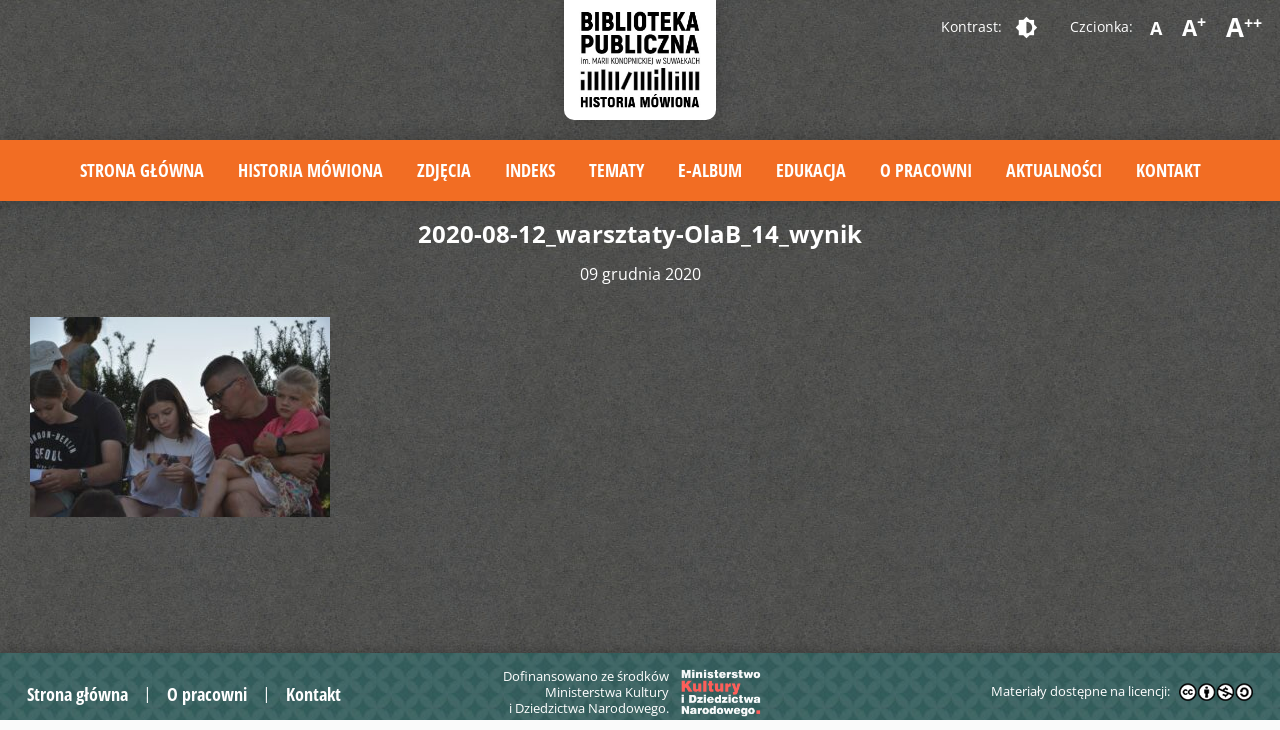

--- FILE ---
content_type: text/html; charset=UTF-8
request_url: https://digi.bpsuwalki.pl/nowy-make-up-marii-konopnickiej/2020-08-12_warsztaty-olab_14_wynik/
body_size: 5756
content:

<html dir="ltr" lang="pl-PL" prefix="og: https://ogp.me/ns#" class=" font_1">
<head>
	<meta charset="UTF-8">
	<meta name="viewport" content="width=device-width, initial-scale=1">
		<link rel="shortcut icon" href="https://digi.bpsuwalki.pl/wp-content/themes/mediateka/img/favicon.png" />
	<title>2020-08-12_warsztaty-OlaB_14_wynik | Biblioteka Publiczna w Suwałkach Historia mówiona</title>
	<style>img:is([sizes="auto" i], [sizes^="auto," i]) { contain-intrinsic-size: 3000px 1500px }</style>
	
		<!-- All in One SEO 4.7.7.1 - aioseo.com -->
	<meta name="robots" content="max-image-preview:large" />
	<meta name="author" content="kulturalny"/>
	<link rel="canonical" href="https://digi.bpsuwalki.pl/nowy-make-up-marii-konopnickiej/2020-08-12_warsztaty-olab_14_wynik/" />
	<meta name="generator" content="All in One SEO (AIOSEO) 4.7.7.1" />
		<meta property="og:locale" content="pl_PL" />
		<meta property="og:site_name" content="Biblioteka Publiczna w Suwałkach Historia mówiona | Cyfrowa wersja materiałów dotyczącychdziedzictwa kulturowego regionu suwalskiego." />
		<meta property="og:type" content="article" />
		<meta property="og:title" content="2020-08-12_warsztaty-OlaB_14_wynik | Biblioteka Publiczna w Suwałkach Historia mówiona" />
		<meta property="og:url" content="https://digi.bpsuwalki.pl/nowy-make-up-marii-konopnickiej/2020-08-12_warsztaty-olab_14_wynik/" />
		<meta property="og:image" content="https://digi.bpsuwalki.pl/wp-content/uploads/2025/11/logo-white-2.jpg" />
		<meta property="og:image:secure_url" content="https://digi.bpsuwalki.pl/wp-content/uploads/2025/11/logo-white-2.jpg" />
		<meta property="og:image:width" content="608" />
		<meta property="og:image:height" content="500" />
		<meta property="article:published_time" content="2020-12-09T08:05:26+00:00" />
		<meta property="article:modified_time" content="2020-12-09T08:05:26+00:00" />
		<meta name="google" content="nositelinkssearchbox" />
		<script type="application/ld+json" class="aioseo-schema">
			{"@context":"https:\/\/schema.org","@graph":[{"@type":"BreadcrumbList","@id":"https:\/\/digi.bpsuwalki.pl\/nowy-make-up-marii-konopnickiej\/2020-08-12_warsztaty-olab_14_wynik\/#breadcrumblist","itemListElement":[{"@type":"ListItem","@id":"https:\/\/digi.bpsuwalki.pl\/#listItem","position":1,"name":"Dom","item":"https:\/\/digi.bpsuwalki.pl\/","nextItem":{"@type":"ListItem","@id":"https:\/\/digi.bpsuwalki.pl\/nowy-make-up-marii-konopnickiej\/2020-08-12_warsztaty-olab_14_wynik\/#listItem","name":"2020-08-12_warsztaty-OlaB_14_wynik"}},{"@type":"ListItem","@id":"https:\/\/digi.bpsuwalki.pl\/nowy-make-up-marii-konopnickiej\/2020-08-12_warsztaty-olab_14_wynik\/#listItem","position":2,"name":"2020-08-12_warsztaty-OlaB_14_wynik","previousItem":{"@type":"ListItem","@id":"https:\/\/digi.bpsuwalki.pl\/#listItem","name":"Dom"}}]},{"@type":"ItemPage","@id":"https:\/\/digi.bpsuwalki.pl\/nowy-make-up-marii-konopnickiej\/2020-08-12_warsztaty-olab_14_wynik\/#itempage","url":"https:\/\/digi.bpsuwalki.pl\/nowy-make-up-marii-konopnickiej\/2020-08-12_warsztaty-olab_14_wynik\/","name":"2020-08-12_warsztaty-OlaB_14_wynik | Biblioteka Publiczna w Suwa\u0142kach Historia m\u00f3wiona","inLanguage":"pl-PL","isPartOf":{"@id":"https:\/\/digi.bpsuwalki.pl\/#website"},"breadcrumb":{"@id":"https:\/\/digi.bpsuwalki.pl\/nowy-make-up-marii-konopnickiej\/2020-08-12_warsztaty-olab_14_wynik\/#breadcrumblist"},"author":{"@id":"https:\/\/digi.bpsuwalki.pl\/author\/kulturalny\/#author"},"creator":{"@id":"https:\/\/digi.bpsuwalki.pl\/author\/kulturalny\/#author"},"datePublished":"2020-12-09T09:05:26+01:00","dateModified":"2020-12-09T09:05:26+01:00"},{"@type":"Organization","@id":"https:\/\/digi.bpsuwalki.pl\/#organization","name":"Pracownia Digitalizacji i Historii M\u00f3wionej \u2013 dzia\u0142 Biblioteki Publicznej im. Marii Konopnickiej w Suwa\u0142kach","description":"Cyfrowa wersja materia\u0142\u00f3w dotycz\u0105cychdziedzictwa kulturowego regionu suwalskiego.","url":"https:\/\/digi.bpsuwalki.pl\/","telephone":"+48875656246"},{"@type":"Person","@id":"https:\/\/digi.bpsuwalki.pl\/author\/kulturalny\/#author","url":"https:\/\/digi.bpsuwalki.pl\/author\/kulturalny\/","name":"kulturalny","image":{"@type":"ImageObject","@id":"https:\/\/digi.bpsuwalki.pl\/nowy-make-up-marii-konopnickiej\/2020-08-12_warsztaty-olab_14_wynik\/#authorImage","url":"https:\/\/secure.gravatar.com\/avatar\/302d5dbff5316af7c467e49a004d2395?s=96&d=mm&r=g","width":96,"height":96,"caption":"kulturalny"}},{"@type":"WebSite","@id":"https:\/\/digi.bpsuwalki.pl\/#website","url":"https:\/\/digi.bpsuwalki.pl\/","name":"Biblioteka Publiczna w Suwa\u0142kach Historia m\u00f3wiona","description":"Cyfrowa wersja materia\u0142\u00f3w dotycz\u0105cychdziedzictwa kulturowego regionu suwalskiego.","inLanguage":"pl-PL","publisher":{"@id":"https:\/\/digi.bpsuwalki.pl\/#organization"}}]}
		</script>
		<!-- All in One SEO -->


<!-- Google Tag Manager for WordPress by gtm4wp.com -->
<script data-cfasync="false" data-pagespeed-no-defer>
	var gtm4wp_datalayer_name = "dataLayer";
	var dataLayer = dataLayer || [];
</script>
<!-- End Google Tag Manager for WordPress by gtm4wp.com --><link rel='dns-prefetch' href='//www.googletagmanager.com' />
<link rel='dns-prefetch' href='//fonts.googleapis.com' />
<link rel="alternate" type="application/rss+xml" title="Biblioteka Publiczna w Suwałkach Historia mówiona &raquo; Kanał z wpisami" href="https://digi.bpsuwalki.pl/feed/" />
<link rel="alternate" type="application/rss+xml" title="Biblioteka Publiczna w Suwałkach Historia mówiona &raquo; Kanał z komentarzami" href="https://digi.bpsuwalki.pl/comments/feed/" />
<link rel="alternate" type="application/rss+xml" title="Biblioteka Publiczna w Suwałkach Historia mówiona &raquo; 2020-08-12_warsztaty-OlaB_14_wynik Kanał z komentarzami" href="https://digi.bpsuwalki.pl/nowy-make-up-marii-konopnickiej/2020-08-12_warsztaty-olab_14_wynik/feed/" />
		<!-- This site uses the Google Analytics by MonsterInsights plugin v9.11.1 - Using Analytics tracking - https://www.monsterinsights.com/ -->
		<!-- Note: MonsterInsights is not currently configured on this site. The site owner needs to authenticate with Google Analytics in the MonsterInsights settings panel. -->
					<!-- No tracking code set -->
				<!-- / Google Analytics by MonsterInsights -->
		<script type="text/javascript">
/* <![CDATA[ */
window._wpemojiSettings = {"baseUrl":"https:\/\/s.w.org\/images\/core\/emoji\/15.0.3\/72x72\/","ext":".png","svgUrl":"https:\/\/s.w.org\/images\/core\/emoji\/15.0.3\/svg\/","svgExt":".svg","source":{"concatemoji":"https:\/\/digi.bpsuwalki.pl\/wp-includes\/js\/wp-emoji-release.min.js?ver=2bf01b15f18a362b985439ed6c0c59ac"}};
/*! This file is auto-generated */
!function(i,n){var o,s,e;function c(e){try{var t={supportTests:e,timestamp:(new Date).valueOf()};sessionStorage.setItem(o,JSON.stringify(t))}catch(e){}}function p(e,t,n){e.clearRect(0,0,e.canvas.width,e.canvas.height),e.fillText(t,0,0);var t=new Uint32Array(e.getImageData(0,0,e.canvas.width,e.canvas.height).data),r=(e.clearRect(0,0,e.canvas.width,e.canvas.height),e.fillText(n,0,0),new Uint32Array(e.getImageData(0,0,e.canvas.width,e.canvas.height).data));return t.every(function(e,t){return e===r[t]})}function u(e,t,n){switch(t){case"flag":return n(e,"\ud83c\udff3\ufe0f\u200d\u26a7\ufe0f","\ud83c\udff3\ufe0f\u200b\u26a7\ufe0f")?!1:!n(e,"\ud83c\uddfa\ud83c\uddf3","\ud83c\uddfa\u200b\ud83c\uddf3")&&!n(e,"\ud83c\udff4\udb40\udc67\udb40\udc62\udb40\udc65\udb40\udc6e\udb40\udc67\udb40\udc7f","\ud83c\udff4\u200b\udb40\udc67\u200b\udb40\udc62\u200b\udb40\udc65\u200b\udb40\udc6e\u200b\udb40\udc67\u200b\udb40\udc7f");case"emoji":return!n(e,"\ud83d\udc26\u200d\u2b1b","\ud83d\udc26\u200b\u2b1b")}return!1}function f(e,t,n){var r="undefined"!=typeof WorkerGlobalScope&&self instanceof WorkerGlobalScope?new OffscreenCanvas(300,150):i.createElement("canvas"),a=r.getContext("2d",{willReadFrequently:!0}),o=(a.textBaseline="top",a.font="600 32px Arial",{});return e.forEach(function(e){o[e]=t(a,e,n)}),o}function t(e){var t=i.createElement("script");t.src=e,t.defer=!0,i.head.appendChild(t)}"undefined"!=typeof Promise&&(o="wpEmojiSettingsSupports",s=["flag","emoji"],n.supports={everything:!0,everythingExceptFlag:!0},e=new Promise(function(e){i.addEventListener("DOMContentLoaded",e,{once:!0})}),new Promise(function(t){var n=function(){try{var e=JSON.parse(sessionStorage.getItem(o));if("object"==typeof e&&"number"==typeof e.timestamp&&(new Date).valueOf()<e.timestamp+604800&&"object"==typeof e.supportTests)return e.supportTests}catch(e){}return null}();if(!n){if("undefined"!=typeof Worker&&"undefined"!=typeof OffscreenCanvas&&"undefined"!=typeof URL&&URL.createObjectURL&&"undefined"!=typeof Blob)try{var e="postMessage("+f.toString()+"("+[JSON.stringify(s),u.toString(),p.toString()].join(",")+"));",r=new Blob([e],{type:"text/javascript"}),a=new Worker(URL.createObjectURL(r),{name:"wpTestEmojiSupports"});return void(a.onmessage=function(e){c(n=e.data),a.terminate(),t(n)})}catch(e){}c(n=f(s,u,p))}t(n)}).then(function(e){for(var t in e)n.supports[t]=e[t],n.supports.everything=n.supports.everything&&n.supports[t],"flag"!==t&&(n.supports.everythingExceptFlag=n.supports.everythingExceptFlag&&n.supports[t]);n.supports.everythingExceptFlag=n.supports.everythingExceptFlag&&!n.supports.flag,n.DOMReady=!1,n.readyCallback=function(){n.DOMReady=!0}}).then(function(){return e}).then(function(){var e;n.supports.everything||(n.readyCallback(),(e=n.source||{}).concatemoji?t(e.concatemoji):e.wpemoji&&e.twemoji&&(t(e.twemoji),t(e.wpemoji)))}))}((window,document),window._wpemojiSettings);
/* ]]> */
</script>
<style id='wp-emoji-styles-inline-css' type='text/css'>

	img.wp-smiley, img.emoji {
		display: inline !important;
		border: none !important;
		box-shadow: none !important;
		height: 1em !important;
		width: 1em !important;
		margin: 0 0.07em !important;
		vertical-align: -0.1em !important;
		background: none !important;
		padding: 0 !important;
	}
</style>
<link rel='stylesheet' id='google-material-icons-css' href='https://fonts.googleapis.com/icon?family=Material+Icons&#038;ver=0.97.7' type='text/css' media='all' />
<link rel='stylesheet' id='materialize-css' href='https://digi.bpsuwalki.pl/wp-content/themes/mediateka/libs/materialize/css/materialize.min.css?ver=0.97.7' type='text/css' media='all' />
<link rel='stylesheet' id='font-awesome-css' href='https://digi.bpsuwalki.pl/wp-content/themes/mediateka/libs/font-awesome/css/all.min.css?ver=5.12.0' type='text/css' media='all' />
<link rel='stylesheet' id='tooltipster-css' href='https://digi.bpsuwalki.pl/wp-content/themes/mediateka/libs/tooltipster/css/tooltipster.bundle.min.css?ver=0.97.7' type='text/css' media='all' />
<link rel='stylesheet' id='tooltipster-theme-css' href='https://digi.bpsuwalki.pl/wp-content/themes/mediateka/libs/tooltipster/css/plugins/tooltipster/sideTip/themes/tooltipster-sideTip-shadow.min.css?ver=2bf01b15f18a362b985439ed6c0c59ac' type='text/css' media='all' />
<link rel='stylesheet' id='animate-css' href='https://digi.bpsuwalki.pl/wp-content/themes/mediateka/css/animate.css?ver=3.5.1' type='text/css' media='all' />
<link rel='stylesheet' id='baguetteBox-css' href='https://digi.bpsuwalki.pl/wp-content/themes/mediateka/libs/baguetteBox/baguetteBox.min.css?ver=2bf01b15f18a362b985439ed6c0c59ac' type='text/css' media='all' />
<link rel='stylesheet' id='jscrollpane-css' href='https://digi.bpsuwalki.pl/wp-content/themes/mediateka/libs/jscrollpane/jquery.jscrollpane.css?ver=2bf01b15f18a362b985439ed6c0c59ac' type='text/css' media='all' />
<link rel='stylesheet' id='videojs-css' href='https://digi.bpsuwalki.pl/wp-content/themes/mediateka/libs/video-js/video-js.css?ver=2bf01b15f18a362b985439ed6c0c59ac' type='text/css' media='all' />
<link rel='stylesheet' id='stylesheet-css' href='https://digi.bpsuwalki.pl/wp-content/themes/mediateka/style.css?ver=1.1' type='text/css' media='all' />
<link rel='stylesheet' id='editor-css' href='https://digi.bpsuwalki.pl/wp-content/themes/mediateka/css/editor-style.css?ver=2bf01b15f18a362b985439ed6c0c59ac' type='text/css' media='all' />
<!--[if lt IE 9]>
<script type="text/javascript" src="https://digi.bpsuwalki.pl/wp-content/themes/mediateka/js/html5.js?ver=3.7.3" id="ideaweb-html5-js"></script>
<![endif]-->
<script type="text/javascript" src="https://digi.bpsuwalki.pl/wp-includes/js/jquery/jquery.min.js?ver=3.7.1" id="jquery-core-js"></script>
<script type="text/javascript" src="https://digi.bpsuwalki.pl/wp-includes/js/jquery/jquery-migrate.min.js?ver=3.4.1" id="jquery-migrate-js"></script>

<!-- Google tag (gtag.js) snippet added by Site Kit -->

<!-- Google Analytics snippet added by Site Kit -->
<script type="text/javascript" src="https://www.googletagmanager.com/gtag/js?id=G-36BB930V9V" id="google_gtagjs-js" async></script>
<script type="text/javascript" id="google_gtagjs-js-after">
/* <![CDATA[ */
window.dataLayer = window.dataLayer || [];function gtag(){dataLayer.push(arguments);}
gtag("set","linker",{"domains":["digi.bpsuwalki.pl"]});
gtag("js", new Date());
gtag("set", "developer_id.dZTNiMT", true);
gtag("config", "G-36BB930V9V");
/* ]]> */
</script>

<!-- End Google tag (gtag.js) snippet added by Site Kit -->
<link rel="https://api.w.org/" href="https://digi.bpsuwalki.pl/wp-json/" /><link rel="alternate" title="JSON" type="application/json" href="https://digi.bpsuwalki.pl/wp-json/wp/v2/media/585" /><link rel="alternate" title="oEmbed (JSON)" type="application/json+oembed" href="https://digi.bpsuwalki.pl/wp-json/oembed/1.0/embed?url=https%3A%2F%2Fdigi.bpsuwalki.pl%2Fnowy-make-up-marii-konopnickiej%2F2020-08-12_warsztaty-olab_14_wynik%2F" />
<link rel="alternate" title="oEmbed (XML)" type="text/xml+oembed" href="https://digi.bpsuwalki.pl/wp-json/oembed/1.0/embed?url=https%3A%2F%2Fdigi.bpsuwalki.pl%2Fnowy-make-up-marii-konopnickiej%2F2020-08-12_warsztaty-olab_14_wynik%2F&#038;format=xml" />
<meta name="generator" content="Site Kit by Google 1.144.0" />
<!-- Google Tag Manager for WordPress by gtm4wp.com -->
<!-- GTM Container placement set to automatic -->
<script data-cfasync="false" data-pagespeed-no-defer type="text/javascript">
	var dataLayer_content = {"pagePostType":"attachment","pagePostType2":"single-attachment","pagePostAuthor":"kulturalny"};
	dataLayer.push( dataLayer_content );
</script>
<script data-cfasync="false">
(function(w,d,s,l,i){w[l]=w[l]||[];w[l].push({'gtm.start':
new Date().getTime(),event:'gtm.js'});var f=d.getElementsByTagName(s)[0],
j=d.createElement(s),dl=l!='dataLayer'?'&l='+l:'';j.async=true;j.src=
'//www.googletagmanager.com/gtm.js?id='+i+dl;f.parentNode.insertBefore(j,f);
})(window,document,'script','dataLayer','GTM-TSTDN9S');
</script>
<!-- End Google Tag Manager for WordPress by gtm4wp.com --><style type="text/css">.recentcomments a{display:inline !important;padding:0 !important;margin:0 !important;}</style></head>


<body data-rsssl=1 class="attachment attachment-template-default single single-attachment postid-585 attachmentid-585 attachment-jpeg">
	<div class="wrapper" id="wrapper">
		
		

<script>
	lang = 'pl';
</script>

<header>
    <div class="row">
        <div class="top">
            <div class="logo">
                <a href="https://digi.bpsuwalki.pl/" title="Biblioteka Publiczna w Suwałkach Historia mówiona">
                    <img src="https://digi.bpsuwalki.pl/wp-content/themes/mediateka/img/logo.png" alt="Biblioteka Publiczna w Suwałkach Historia mówiona" />
                </a>
            </div>
            <div class="accessibility">
                <div class="contrast">
                                        <span>Kontrast:</span><a class="btn-flat" href="?access_contrast=1"><i class="material-icons">brightness_6</i></a>
                </div>
                <div class="font">
                    <span>Czcionka:</span>
                    <a class="btn-flat" href="?access_font=1">A</a>
                    <a class="btn-flat" href="?access_font=2">A<sup>+</sup></a>
                    <a class="btn-flat" href="?access_font=3">A<sup>++</sup></a>
                </div>
            </div>
        </div>
    </div>
    <div class="main">
        <div class="row">
            <div class="main-menu">
                <ul id="menu-menu-glowne" class="menu"><li id="menu-item-115" class="menu-item menu-item-type-post_type menu-item-object-page menu-item-home menu-item-115"><a href="https://digi.bpsuwalki.pl/">Strona główna</a></li>
<li id="menu-item-222" class="menu-item menu-item-type-post_type menu-item-object-page menu-item-222"><a href="https://digi.bpsuwalki.pl/historia-mowiona/">Historia mówiona</a></li>
<li id="menu-item-216" class="menu-item menu-item-type-custom menu-item-object-custom menu-item-216"><a href="https://digi.bpsuwalki.pl/resources/default/?parent=2">Zdjęcia</a></li>
<li id="menu-item-219" class="menu-item menu-item-type-post_type menu-item-object-page menu-item-219"><a href="https://digi.bpsuwalki.pl/indeks/">Indeks</a></li>
<li id="menu-item-465" class="menu-item menu-item-type-post_type menu-item-object-page menu-item-465"><a href="https://digi.bpsuwalki.pl/tematy/">Tematy</a></li>
<li id="menu-item-1513" class="menu-item menu-item-type-post_type menu-item-object-page menu-item-1513"><a href="https://digi.bpsuwalki.pl/ealbum/">E-album</a></li>
<li id="menu-item-264" class="menu-item menu-item-type-post_type menu-item-object-page menu-item-264"><a href="https://digi.bpsuwalki.pl/edukacja/">Edukacja</a></li>
<li id="menu-item-201" class="menu-item menu-item-type-post_type menu-item-object-page menu-item-201"><a href="https://digi.bpsuwalki.pl/o-projekcie/">O pracowni</a></li>
<li id="menu-item-256" class="menu-item menu-item-type-post_type menu-item-object-page current_page_parent menu-item-256"><a href="https://digi.bpsuwalki.pl/aktualnosci/">Aktualności</a></li>
<li id="menu-item-113" class="menu-item menu-item-type-post_type menu-item-object-page menu-item-113"><a href="https://digi.bpsuwalki.pl/contact/">Kontakt</a></li>
</ul>            </div> 
        </div>
    </div>
</header>		

<div class="screen">
    <div class="row page news">
                <div class="main nopadding">
        			
                                    
                            <div class="single-post post-585 attachment type-attachment status-inherit hentry">
                                <h1 class="post-title">2020-08-12_warsztaty-OlaB_14_wynik</h1>
                                <div class="post-date">09 grudnia 2020</div>
                                                                <div class="post-content">
                                    <p class="attachment"><a href='https://digi.bpsuwalki.pl/wp-content/uploads/2020/12/2020-08-12_warsztaty-OlaB_14_wynik.jpg'><img decoding="async" width="300" height="200" src="https://digi.bpsuwalki.pl/wp-content/uploads/2020/12/2020-08-12_warsztaty-OlaB_14_wynik-300x200.jpg" class="attachment-medium size-medium" alt="" srcset="https://digi.bpsuwalki.pl/wp-content/uploads/2020/12/2020-08-12_warsztaty-OlaB_14_wynik-300x200.jpg 300w, https://digi.bpsuwalki.pl/wp-content/uploads/2020/12/2020-08-12_warsztaty-OlaB_14_wynik-1024x683.jpg 1024w, https://digi.bpsuwalki.pl/wp-content/uploads/2020/12/2020-08-12_warsztaty-OlaB_14_wynik-768x512.jpg 768w, https://digi.bpsuwalki.pl/wp-content/uploads/2020/12/2020-08-12_warsztaty-OlaB_14_wynik.jpg 1535w" sizes="(max-width: 300px) 100vw, 300px" /></a></p>
                                </div>
                                <div class="post-social">
                                                                    </div>
                                <div class="post-links">
                                                                    </div>
                            </div>
            
                            			
                                                    
                <div class="pagination">
                                </div>

                    </div>
    </div>
</div>


		
<div class="footer-fix"></div> 
<footer>
    <div class="row">
        <div class="col l4 m12 s12 menu">
            <ul id="menu-menu-stopka" class="menu"><li id="menu-item-118" class="menu-item menu-item-type-post_type menu-item-object-page menu-item-home menu-item-118"><a href="https://digi.bpsuwalki.pl/">Strona główna</a></li>
<li id="menu-item-207" class="menu-item menu-item-type-post_type menu-item-object-page menu-item-207"><a href="https://digi.bpsuwalki.pl/o-projekcie/">O pracowni</a></li>
<li id="menu-item-116" class="menu-item menu-item-type-post_type menu-item-object-page menu-item-116"><a href="https://digi.bpsuwalki.pl/contact/">Kontakt</a></li>
</ul>        </div>
        <div class="col l4 m12 s12 eu">
            <div class="txt">Dofinansowano ze środków<br>Ministerstwa Kultury<br>i Dziedzictwa Narodowego.</div>
            <div class="img">
                <img src="https://digi.bpsuwalki.pl/wp-content/themes/mediateka/img/mkidn.png">
            </div>
        </div>
        <div class="col l4 m12 s12 license">
            <span>Materiały dostępne na licencji:</span>
            <a href="https://creativecommons.org/licenses/by-nc-sa/3.0/pl/" target="_blank" title="Otwarcie w nowym oknie">
                <img src="https://digi.bpsuwalki.pl/wp-content/themes/mediateka/img/cc_license.png" alt="Licencja Creative Commons - CC-BY-SA">
            </a>
        </div>
    </div>
</footer>



	</div>

	<script type="text/javascript" src="https://digi.bpsuwalki.pl/wp-content/themes/mediateka/js/menu-functions.js?ver=1" id="wp-menu-functions-js"></script>
<script type="text/javascript" src="https://digi.bpsuwalki.pl/wp-content/themes/mediateka/libs/materialize/js/materialize.min.js?ver=1.0" id="materialize-js"></script>
<script type="text/javascript" src="https://digi.bpsuwalki.pl/wp-content/themes/mediateka/libs/tooltipster/js/tooltipster.bundle.min.js?ver=1.0" id="tooltipster-js"></script>
<script type="text/javascript" src="https://digi.bpsuwalki.pl/wp-content/themes/mediateka/libs/baguetteBox/baguetteBox.min.js?ver=1.7.0" id="baguetteBox-js"></script>
<script type="text/javascript" src="https://digi.bpsuwalki.pl/wp-content/themes/mediateka/js/timer.js?ver=1.0" id="mediateka-timer-js"></script>
<script type="text/javascript" src="https://digi.bpsuwalki.pl/wp-content/themes/mediateka/js/games.js?ver=1.0" id="mediateka-games-js"></script>
<script type="text/javascript" src="https://digi.bpsuwalki.pl/wp-content/themes/mediateka/js/ajax.js?ver=20151204" id="mediateka-ajax-js"></script>
<script type="text/javascript" src="https://digi.bpsuwalki.pl/wp-content/themes/mediateka/libs/jscrollpane/jquery.jscrollpane.min.js?ver=1.0" id="mediateka-jscrollpane-js"></script>
<script type="text/javascript" src="https://digi.bpsuwalki.pl/wp-content/themes/mediateka/libs/video-js/video.js?ver=1.0" id="mediateka-videojs-js"></script>
<script type="text/javascript" src="https://digi.bpsuwalki.pl/wp-content/themes/mediateka/js/wcag_video.js?ver=1.01" id="mediateka-wcagvideo-js"></script>
<script type="text/javascript" src="https://digi.bpsuwalki.pl/wp-content/themes/mediateka/js/scripts.js?ver=20151205" id="mediateka-script-js"></script>
</body>
</html>


--- FILE ---
content_type: application/javascript
request_url: https://digi.bpsuwalki.pl/wp-content/themes/mediateka/js/timer.js?ver=1.0
body_size: 903
content:
(function($){
    $.extend({
        jTimer : {                
            formatTimer : function(a) {
                if (a < 10) {
                    a = '0' + a;
                }                              
                return a;
            },    
            startTimer : function(dir) {
                var a;
                $.jTimer.dir = dir;
                $.jTimer.d1 = new Date();
                switch($.jTimer.state) {  
                    case 'pause' :
                        $.jTimer.t1 = $.jTimer.d1.getTime() - $.jTimer.td;                            
                    break;
                    default :
                        $.jTimer.t1 = $.jTimer.d1.getTime();
                        if ($.jTimer.dir === 'cd') {
                            $.jTimer.t1 += parseInt($('#cd_seconds').val())*1000;
                        }
                    break;  
                }                                   
                $.jTimer.state = 'alive';   
                $.jTimer.loopTimer();
            },
            pauseTimer : function() {
                $.jTimer.dp = new Date();
                $.jTimer.tp = $.jTimer.dp.getTime();
                $.jTimer.td = $.jTimer.tp - $.jTimer.t1;
                $.jTimer.state = 'pause';
            },
            stopTimer : function() {                 
                $.jTimer.state = 'stop';
            },
            resetTimer : function() {
                $('#' + $.jTimer.dir + '_ms,#' + $.jTimer.dir + '_s,#' + $.jTimer.dir + '_m,#' + $.jTimer.dir + '_h').html('00');                                  
                $.jTimer.state = 'reset';  
            },
            endTimer : function(callback) {
                $.jTimer.state = 'end';
                if(typeof callback === 'function'){
                    callback();
                }    
            },    
            loopTimer : function() {
                var td;
                var d2,t2;
                var ms = 0;
                var s  = 0;
                var m  = 0;
                var h  = 0;

                if ($.jTimer.state === 'alive') {
                    d2 = new Date();
                    t2 = d2.getTime();   
                    if ($.jTimer.dir === 'sw') {
                        td = t2 - $.jTimer.t1;
                    } else {
                        td = $.jTimer.t1 - t2;
                        if (td <= 0) {
                            $.jTimer.endTimer(function(){
                                $.jTimer.resetTimer();
                                $('#' + $.jTimer.dir + '_status').html('Ended & Reset');
                            });
                        }    
                    }    

                    ms = td%1000;
                    if (ms < 1) {
                        ms = 0;
                    } else {    
                        s = (td-ms)/1000;
                        if (s < 1) {
                            s = 0;
                        } else {
                            var m = (s-(s%60))/60;
                            if (m < 1) {
                                m = 0;
                            } else {
                                var h = (m-(m%60))/60;
                                if (h < 1) {
                                    h = 0;
                                }                             
                            }    
                        }
                    }
                    ms = Math.round(ms/100);
                    s  = s-(m*60);
                    m  = m-(h*60);                                

                    $('#' + $.jTimer.dir + '_ms').html($.jTimer.formatTimer(ms));
                    $('#' + $.jTimer.dir + '_s').html($.jTimer.formatTimer(s));
                    $('#' + $.jTimer.dir + '_m').html($.jTimer.formatTimer(m));
                    $('#' + $.jTimer.dir + '_h').html($.jTimer.formatTimer(h));

                    $.jTimer.t = setTimeout($.jTimer.loopTimer,1);
                } else {
                    clearTimeout($.jTimer.t);
                    return true;
                }  
            } 
        }    
    });
    /*
    $('#sw_start').on('click', function() {
        $.jTimer.startTimer('sw');
    });    
    $('#cd_start').on('click', function() {
        $.jTimer.startTimer('cd');
    });           
    $('#sw_stop,#cd_stop').on('click', function() {
        $.jTimer.stopTimer();
    });
    $('#sw_reset,#cd_reset').on('click', function() {
        $.jTimer.resetTimer();
    });  
    $('#sw_pause,#cd_pause').on('click', function() {
        $.jTimer.pauseTimer();
    });             
    */
})(jQuery);
  



--- FILE ---
content_type: application/javascript
request_url: https://digi.bpsuwalki.pl/wp-content/themes/mediateka/js/wcag_video.js?ver=1.01
body_size: 3210
content:
jQuery(document).ready(function($){ 
    if(!lang)lang = 'pl';
    
    var video_buttons = [];
    var video_counter = 1;
    
    $('video').each(function(){
        var width = $(this).width();
        var height = $(this).height();
        $(this).replaceWith($('<div class="video_container"><video width="'+width+'" height="'+height+'" controls>'+$(this).html()+'</video></div>'));
    });
    
    $('video').each(function(){

        $(this).attr('id','video_'+video_counter).addClass('video-js').addClass('vjs-default-skin').attr('preload','auto').attr('data-setup','{}');

        var sp = $(this).find('source').attr('src').split('/');
        file = sp.pop().split('.');
        title = file[0];
        type = file[1];
        u = sp.join('/')+'/';

        var vp = videojs('video_'+video_counter);
        vp.language(lang);
        var video_id = vp.id();
        
        $('.vjs-captions-button').hide();
        $('.vjs-subtitles-button').hide();

        var kinds = [['trans','captions','Trans'],/*['audio','captions','Audio'],*/['subs','subtitles','Polski']];
        var tracks = [];
        
        var nr = 0;
        for(x=0; x<kinds.length; x++)
        {
            var t = $(this);
            
            /*
            //$.ajax({url:u+title+'.'+kinds[x][0]+'.'+lang+'.vtt', type:'HEAD', async: false,
            $.ajax({url:vtt.subtitles, type:'HEAD', async: false, crossDomain: true,
                success: function(data){
                    tracks[kinds[x][0]] = ++nr;
                    //t.append('<track id="track'+x+'" kind="'+kinds[x][1]+'" src="'+u+title+'.'+kinds[x][0]+'.'+lang+'.vtt" srclang="'+lang+'" label="'+kinds[x][2]+'" data-type="'+kinds[x][0]+'"></track>');
                    t.append('<track id="track'+x+'" kind="'+kinds[x][1]+'" src="'+vtt.subtitles+'" srclang="'+lang+'" label="'+kinds[x][2]+'" data-type="'+kinds[x][0]+'"></track>');
                }
            });     
            */
           
            if(vtt.subtitles){
                tracks[kinds[x][0]] = ++nr;
                t.append('<track id="track'+x+'" kind="'+kinds[x][1]+'" src="'+vtt.subtitles+'" srclang="'+lang+'" label="'+kinds[x][2]+'" data-type="'+kinds[x][0]+'"></track>');
            }
        }

        audio = [false, vp.src(), null, 'off', 'ended'];
        /*
        $.ajax({url:u+title+'.audio.'+lang+'.mp3', type:'HEAD', async: false, crossDomain: true,
            success: function(data){
                audio[0] = true;
                audio[2] = u+title+'.audio.'+lang+'.mp3';
            }
        });
        */
       
        //video_buttons = $TXT['video_buttons'] = '[0"Play",1"Pause",2"Stop",3"Rewind 10%",4"Forward 10%",5"Repeat",6"No repeat",7"Volume up",8"Volume down",9"Mute",10"Unmute",11"Subtitles",12"Off Subtitles",13"Transcription",14"Off Transcription",15"Audiodescription",16"Off Audiodescription"]';
        //video_buttons = ["Play","Pause","Stop","Rewind 10%","Forward 10%","Repeat","No repeat","Volume up","Volume down","Mute","Unmute","Subtitles","Off Subtitles","Transcription","Off Transcription","Audiodescription","Off Audiodescription", "Play with audio"];
        
        video_buttons = [
            '<i class="material-icons">play_arrow</i>', //"Play",
            '<i class="material-icons">pause</i>', //"Pause",
            '<i class="material-icons">stop</i>', //"Stop",
            '<i class="material-icons">fast_rewind</i>', //"Rewind 10%",
            '<i class="material-icons">fast_forward</i>', //"Forward 10%",
            '<i class="material-icons">repeat</i>', //"Repeat",
            '<i class="material-icons">repeat</i>', //"No repeat",
            '<i class="material-icons">volume_up</i>', //"Volume up",
            '<i class="material-icons">volume_down</i>', //"Volume down",
            '<i class="material-icons">volume_off</i>', //"Mute",
            '<i class="material-icons">volume_off</i>', //"Unmute",
            '<i class="material-icons">closed_caption</i>', //"Subtitles",
            '<i class="material-icons">closed_caption</i>', //"Off Subtitles",
            '<i class="material-icons">queue_music</i>', //"Transcription",
            '<i class="material-icons">queue_music</i>', //"Off Transcription",
            "Audiodescription",
            "Off Audiodescription", 
            '<i class="material-icons">hearing</i><i class="material-icons">play_arrow</i>', //"Play with audio"
        ];

        video_buttons = {
            "pl":[
                "Odtwórz",
                "Pauza",
                "Stop",
                "Do tyłu 10%",
                "Do przodu 10%",
                "Powtarzaj",
                "Nie powtarzaj",
                "Głośniej",
                "Ciszej",
                "Wycisz",
                "Włącz głos",
                "Napisy",
                "Wyłącz napisy",
                "Transkrypcja",
                "Wyłącz transkrypcję",
                "Audiodeskrypcja",
                "Wyłącz audiodeskrypcję",
                "Odtwórz z audiodeskrypcją"
            ],
            "en":[
                "Play",
                "Pause",
                "Stop",
                "Rewind 10%",
                "Forward 10%",
                "Repeat",
                "No repeat",
                "Volume up",
                "Volume down",
                "Mute",
                "Unmute",
                "Subtitles",
                "Off Subtitles",
                "Transcription",
                "Off Transcription",
                "Audiodescription",
                "Off Audiodescription", 
                "Play with Audiodescription"
            ]
        };

        video_buttons = video_buttons[lang];

        var buttons = 
            '<div class="transcript" data-video="'+video_id+'"><ul></ul></div>'+
            '<div class="wcag_video_btns" data-video="'+video_id+'">';
                buttons += '<button class="play" tabindex="1">'+video_buttons[0]+'</button>'+
                '<button class="back" tabindex="1">'+video_buttons[3]+'</button>'+
                '<button class="forward" tabindex="1">'+video_buttons[4]+'</button>'+
                '<button class="stop" tabindex="1">'+video_buttons[2]+'</button>'+
                '<button class="loop" tabindex="1">'+video_buttons[5]+'</button>'+
                '<button class="volup" tabindex="1">'+video_buttons[7]+'</button>'+
                '<button class="voldown" tabindex="1">'+video_buttons[8]+'</button>'+
                '<button class="mute" tabindex="1">'+video_buttons[9]+'</button>'+
                '<br />';
                if(audio[0])buttons += '<button class="play-audio" tabindex="1">'+video_buttons[17]+'</button>';
                if(tracks['subs'])buttons += '<button class="subs" tabindex="1">'+video_buttons[11]+'</button>';
                if(tracks['trans'])buttons += '<button class="trans" tabindex="1">'+video_buttons[13]+'</button>';
                //if(tracks['audio'])buttons += '<button class="audio" tabindex="1">'+video_buttons[15]+'</button>';
            buttons += '</div>';    

        $(this).parent().parent().append(buttons);

        var btns = $('.wcag_video_btns[data-video="'+video_id+'"]');
        
        btns.find('.play').on('click', function(){ 
            if(!audio[0] || audio[3] == 'off'){
                if($(this).hasClass('active')){ 
                    $(this).removeClass('active').html(video_buttons[0]); vp.pause(); 
                }else{ 
                    $(this).addClass('active').html(video_buttons[1]); vp.play(); 
                } 
            }else{
                $('.wcag_video_btns[data-video="'+vp.id()+'"]').find('.play-audio').removeClass('active').html(video_buttons[17]);
                audio[3] = 'off';
                audio[4] = 'ended';
                vp.src({type: 'video/mp4', src:audio[1]});
                vp.load();
                vp.play();
                if(btns.find('.subs').hasClass('active'))vp.textTracks()[tracks['subs']-1].mode = 'showing';
                if(btns.find('.trans').hasClass('active'))vp.textTracks()[tracks['trans']-1].mode = 'hidden';
            }
        });

        btns.find('.play-audio').on('click', function(){ 
            if(btns.find('.trans').parent().parent().find('.transcript ul').is(':empty'))getTranscript(btns.find('.trans').parent().attr('data-video')); 
            var th = $(this);
            $('.wcag_video_btns[data-video="'+vp.id()+'"]').find('.play').removeClass('active').html(video_buttons[0]);
            if(!audio[0]){
                vp.textTracks()[tracks['subs']-1].mode = 'hidden';
                vp.textTracks()[tracks['trans']-1].mode = 'disabled';
                vp.src({type: 'audio/mp3', src:audio[2]});
                audio[3] = 'on';
                audio[4] = 'play';
                th.addClass('active').html(video_buttons[1]);
                vp.play();
                vp.on('ended', function(e){
                    if(!e){e = window.event;}
                    vp.src({type: 'video/mp4', src:audio[1]});
                    vp.load();
                    vp.play();
                    audio[4] = 'ended';
                    if(btns.find('.subs').hasClass('active'))vp.textTracks()[tracks['subs']-1].mode = 'showing';
                    if(btns.find('.trans').hasClass('active'))vp.textTracks()[tracks['trans']-1].mode = 'hidden';
                });
            }else{
                if(th.hasClass('active')){ 
                    th.removeClass('active').html(video_buttons[17]); vp.pause(); 
                }else{ 
                    if(audio[3] == 'on'){
                        th.addClass('active').html(video_buttons[1]); vp.play();
                    }else{
                        vp.textTracks()[tracks['subs']-1].mode = 'hidden';
                        vp.textTracks()[tracks['trans']-1].mode = 'disabled';
                        vp.src({type: 'audio/mp3', src:audio[2]});
                        vp.on('ended', function(e){
                            if(!e){e = window.event;}
                            vp.src({type: 'video/mp4', src:audio[1]});
                            vp.load();
                            vp.play();
                            audio[4] = 'ended';
                            if(btns.find('.subs').hasClass('active'))vp.textTracks()[tracks['subs']-1].mode = 'showing';
                            if(btns.find('.trans').hasClass('active'))vp.textTracks()[tracks['trans']-1].mode = 'hidden';
                        });
                        th.addClass('active').html(video_buttons[1]);
                        audio[3] = 'on';
                        audio[4] = 'play';
                        vp.play();
                    }
                }
            }
        });

        btns.find('.back').on('click', function(){ vp.currentTime(vp.currentTime()-(vp.duration()/10)); });
        btns.find('.forward').on('click', function(){ vp.currentTime(vp.currentTime()+(vp.duration()/10)); });
        
        btns.find('.stop').on('click', function(){ 
            $('.wcag_video_btns[data-video="'+vp.id()+'"]').find('.play').removeClass('active').html(video_buttons[0]); vp.load(); 
            $('.wcag_video_btns[data-video="'+vp.id()+'"]').find('.play-audio').removeClass('active').html(video_buttons[17]);
            vp.src({type: 'video/mp4', src:audio[1]});
            audio[3] = 'off';
        });
        
        btns.find('.loop').on('click', function(){ if($(this).hasClass('active')){ $(this).removeClass('active').html(video_buttons[5]); vp.loop(false); }else{ $(this).addClass('active').html(video_buttons[6]); vp.loop(true); } });
        btns.find('.volup').on('click', function(){ vp.volume(vp.volume()+0.1); });
        btns.find('.voldown').on('click', function(){ vp.volume(vp.volume()-0.1); });            
        btns.find('.mute').on('click', function(){ if($(this).hasClass('active')){ $(this).removeClass('active').html(video_buttons[9]); vp.muted(false); }else{ $(this).addClass('active').html(video_buttons[10]); vp.muted(true); } });
        btns.find('.subs').on('click', function(){ 
            if($(this).hasClass('active')){ 
                $(this).removeClass('active').html(video_buttons[11]); 
                vp.textTracks()[tracks['subs']-1].mode = 'hidden'; 
            }else{ 
                $(this).addClass('active').html(video_buttons[12]); 
                if(audio[4] == 'ended')vp.textTracks()[tracks['subs']-1].mode = 'showing'; 
            } 
        });
        btns.find('.trans').on('click', function(){ 
            if($(this).hasClass('active')){ 
                $(this).removeClass('active').html(video_buttons[13]); 
                $(this).parent().parent().find('.transcript').hide(); 
                vp.textTracks()[tracks['trans']-1].mode = 'disabled'; 
            }else{ 
                if($(this).parent().parent().find('.transcript ul').is(':empty'))
                    getTranscript($(this).parent().attr('data-video')); 
                $(this).addClass('active').html(video_buttons[14]); 
                $(this).parent().parent().find('.transcript').show().css('display','inline-block'); 
                if(audio[4] == 'ended')vp.textTracks()[tracks['trans']-1].mode = 'hidden'; 
            } 
        });
        //btns.find('.audio').on('click', function(){ if($(this).hasClass('active')){ $(this).removeClass('active').html(video_buttons[15]); vp.textTracks()[tracks['audio']-1].mode = 'disabled'; }else{ $(this).addClass('active').html(video_buttons[16]); vp.textTracks()[tracks['audio']-1].mode = 'hidden'; } });

        vp.on('play', function(){ 
            if(audio[3] == 'off')
            $('.wcag_video_btns[data-video="'+vp.id()+'"]').find('.play').addClass('active').html(video_buttons[1]); 
        });
        vp.on('pause', function(){ $('.wcag_video_btns[data-video="'+vp.id()+'"]').find('.play').removeClass('active').html(video_buttons[0]); });
        vp.on('volumechange', function(v){ if(v.target.muted){ $('.wcag_video_btns[data-video="'+vp.id()+'"]').find('.mute').addClass('active').html(video_buttons[10]); }else{ $('.wcag_video_btns[data-video="'+vp.id()+'"]').find('.mute').removeClass('active').html(video_buttons[9]); } });
        

        function getTranscript(v)
        {
            var cues = vp.textTracks()[tracks['trans']-1].cues;
            for(i=0; i<cues.length; i++)
            {
                seconds = cues[i].startTime.toString().replace('.','m');
                $('.transcript[data-video="'+v+'"] ul').append('<li data-time="s'+seconds+'">'+cues[i].text+'</li>');
            }
            var pane = $('.transcript[data-video="'+v+'"]');
            pane.jScrollPane({autoReinitialise:true, animateScroll: true});
            var api = pane.data('jsp');
            
            //Transcription
            var track = vp.textTracks()[tracks['trans']-1];
            track.mode = 'showing';
            track.mode = 'hidden';
            track.addEventListener("cuechange", function () {
                if(this.activeCues.length){
                    var cue = this.activeCues[0]; 
                    var s = 's'+cue.startTime.toString().replace('.','m');
                    var top = $('.transcript[data-video="'+v+'"] ul li[data-time="'+s+'"]').position().top - 45;
        	        api.scrollTo(0, parseInt(top));
                    $('.transcript[data-video="'+v+'"] ul li').removeClass('active');
                    $('.transcript[data-video="'+v+'"] ul li[data-time="'+s+'"]').addClass('active');
                }
            });
        }

        //Transcription
        if(tracks['trans'])
        {
            var track = vp.textTracks()[tracks['trans']-1];
            track.mode = 'showing';
            track.mode = 'hidden';
        }
        
        //Subtitles
        if(tracks['subs'])
        {
            var track = vp.textTracks()[tracks['subs']-1];
            track.mode = 'showing';
            track.mode = 'hidden';
        }

        //Audioscription
        /*
        if(tracks['audio'])
        {
            var track = vp.textTracks()[tracks['audio']-1];
            track.mode = 'showing';
            track.mode = 'disabled';
            track.addEventListener('cuechange', function(){
                if(this.activeCues.length){
                    var cue = this.activeCues[0];
            		$.ajax({type: "POST",
                        url: "includes/tts.php",
            			data: {tts:cue.text, lang:lang},
            			success: function(data){
            				var result = $.parseJSON(data);
                            var audio = new Audio('includes/audio/'+result+'.mp3');
                            audio.playbackRate = 1.3;
                            audio.play();
            			}
            		});
                }
            });
        }
        */
        
        video_counter++;
    });

});


--- FILE ---
content_type: application/javascript
request_url: https://digi.bpsuwalki.pl/wp-content/themes/mediateka/js/scripts.js?ver=20151205
body_size: 2313
content:
jQuery(window).load(function($){
    
    jQuery('.modal-trigger').leanModal();
    
    jQuery('select').material_select();

    jQuery('.btn, .btn-flat, button, .card-title').attr('tabindex', 0);

    jQuery('.chips2').material_chip({
        //placeholder: 'Enter a tag',
        //secondaryPlaceholder: '+Tag',
    });
    
    
    jQuery('.tooltipped').tooltip({'delay':500});
    
    jQuery('.tooltip').tooltipster({
        side: 'bottom',
        arrow: false,
        maxWidth: 320,
        distance: 5,
        trigger: 'hover',
    });
    
    jQuery('.tooltip-info').tooltipster({
        side: 'right',
        maxWidth: 320,
        distance: 5,
        theme: 'tooltipster-shadow',
        contentCloning: true,
        contentAsHTML: true,
    });
    
    jQuery('.preloader').fadeOut();
    
    baguetteBox.run('.main .tiles.gallery', {
        filter: /.+\.(gif|jpe?g|png)\?/i,
        overlayBackgroundColor: 'rgba (0,0,0,.9)',
        captions: function(element){
            return element.parentElement.getElementsByClassName('image-caption')[0].innerHTML;
        }
    });
});
jQuery(document).ready(function($){

    //Gallery
    baguetteBox.run('.post-content .gallery, .modal .gallery');

    trun();

    jQuery('header .open-menu').on('click', function(){
        jQuery('.screen').toggleClass('open-left');
        jQuery('.left-menu').toggleClass('active');
        setTimeout(function(){ trun(); }, 200);
    });
    
    jQuery('body').on('mousedown', '*', function(){
        jQuery(this).addClass('focus-mouse');
    }).on('blur', '*', function(){
        jQuery(this).removeClass('focus-mouse');
    });

    //MENU
    jQuery('.menu ul, .menu > ul > li > a').hover(function(){
        jQuery('.menu a').removeClass('hover');
        jQuery(this).closest('.top').find('> a').addClass('hover');
    }, function(){});

    jQuery('.menu, .menu > ul > li > a').hover(function(){}, function(){
        jQuery('.menu a').removeClass('hover');
    });

    jQuery('.aligncenter').css('display','inline-block').wrap('<div style="text-align:center;"></div>');

    //GO TO ID ANIMATION FORM LINKS
    jQuery('a').click(function(){
        if(jQuery(this).attr('href').length > 1 && jQuery(this).attr('href').slice(0,1) == '#'){
            var target = jQuery(this).attr('href').split('#')[1];
            if(jQuery('#'+target).length)$('html, body').animate({scrollTop: jQuery('#'+target).offset().top - 60}, 600);
            return false;
        }
    });

    //FOOTER FIXER
    jQuery('.footer-fix').css('padding-top',jQuery('footer').outerHeight()+'px');
    
    //MOBILE MENU
    jQuery('header .mobile span').click(function(){
        if(jQuery(this).parent().hasClass('active')){
            jQuery(this).parent().removeClass('active').closest('.row').find('div.menu').slideUp(500);
        }else{
            jQuery(this).parent().addClass('active').closest('.row').find('div.menu').show();
            var h = jQuery(this).parent().addClass('active').closest('.row').find('div.menu').height();
            jQuery(this).parent().addClass('active').closest('.row').find('div.menu').height(h);
            jQuery(this).parent().addClass('active').closest('.row').find('div.menu').hide();
            jQuery(this).parent().addClass('active').closest('.row').find('div.menu').slideDown(500);
        }
    }); 

    //FILES LINK
    jQuery('a').each(function(){
        var h = jQuery(this).attr('href');
        var e = ['pdf','doc','docx','xls','xlsx','txt'];
        var h = h.split('.');
        if(inArray(h[h.length-1], e)){
            jQuery(this).addClass('file');
        }
    });

    //MOBILE MENU RESPONSIVE
    mobileMenuResponsive();

    //ANIMATIONS
    //scrollAnimations($(this).scrollTop());

    //WINDOW SIZE CHECK
    var width = window.innerWidth;
    if(width >= 768){

    }
    if(width < 768 && width >= 480){

    }
    if(width < 480){

    }
    
    heightLikeWidth('.card.image .card-image');
    setBGTop();
});

//RESIZE
jQuery(window).resize(function(){
    
    trun();
    heightLikeWidth('.card.image .card-image');
    setBGTop();
    
    //MOBILE MENU
    mobileMenuResponsive();
    
    //SUBMENU WIDTH
    submenuWidth();
    
    //FOOTER FIXER
    jQuery('.footer-fix').css('padding-top',jQuery('footer').outerHeight()+'px');
});

//SCROLL
jQuery(window).scroll(function(){
    var top = jQuery(this).scrollTop();
    var width = window.innerWidth;
    
    if(jQuery(this).scrollTop() > 40 && width >= 992){
        jQuery('header').addClass('scrolled');
    }else{
        jQuery('header').removeClass('scrolled');
    }
    
    //scrollAnimations(top);
});


//FUNCTIONS
function setBGTop(){
    var h = jQuery('header').outerHeight();
    var t = -(h+30);
    var p = h+70
    jQuery('.screen .top-image .image').css({'margin-top':t+'px', 'padding-top':p+'px'});
}


function trun(){
    jQuery('.trun').each(function(){
        var th = jQuery(this);
        var height = th.height();
        var t = th.text();
        t = t.replace("... ", "");
        th.text(t);
        var chars = t.length;
        th.css({'max-height':'initial', 'height':'auto'});
        if(th.height() > height){
            for(x=0; x<chars; x++){
                if(t.substring(chars-x, chars-(x+1)) == ' '){
                    var after = t.substring(chars-x);
                    var before = t.substring(0, chars-x);
                    th.text(before+'...');
                    if(th.height() <= height){
                        th.text(before+'... '+after);
                        break;
                    }
                }
            }
        }
        th.css({'max-height':height+'px', 'height':height+'px'});
    });
}

function requestFullScreen(element) {
    var requestMethod = element.requestFullScreen || element.webkitRequestFullScreen || element.mozRequestFullScreen || element.msRequestFullScreen;
    if(requestMethod){
        requestMethod.call(element);
    }else if(typeof window.ActiveXObject !== "undefined"){
        var wscript = new ActiveXObject("WScript.Shell");
        if(wscript !== null){
            wscript.SendKeys("{F11}");
        }
    }
}


function mobileMenuResponsive(){
    var width = window.innerWidth;
    if(width >= 992){
        jQuery('header div.menu').show().closest('.row').find('.mobile').removeClass('active');
    }
    if(width < 992 && width >= 480){
        if(!jQuery('header .mobile').hasClass('active'))jQuery('header div.menu').hide();
    }
    if(width < 480){
        if(!jQuery('header .mobile').hasClass('active'))jQuery('header div.menu').hide();
    }
}

function submenuWidth(){
    var width = window.innerWidth;
    if(width < 992){
        jQuery('header .menu ul.menu li a').css({'width':'100%'}).parent().find('ul').css({'width':'100%'});
    }else{
        jQuery('header .menu ul.menu li ul.sub-menu').parent().find('a').css({'width':'auto'}).closest('ul.menu').find('li ul.sub-menu').each(function(){
            var width = 0;
            jQuery(this).find('li a').each(function(){if(jQuery(this).outerWidth() > width)width = jQuery(this).outerWidth()+1;});
            jQuery(this).find('li a').outerWidth(width);
        }).css({'width':'auto'});
    }
}


function scrollAnimations(top){

}

function runAnimation(element, top){
    var el = jQuery(element);
    if(el.length > 0){
        var status = (el.hasClass('ended')) ? true : false ;
        var show = el.offset().top - jQuery(window).height() + (el.outerHeight()/2);
        var hide = el.offset().top + (el.outerHeight()/2);
    }
    if(top >= show){

        
    }
    if(top > hide || top < show){
 
    }
}

function heightLikeWidth(element){
    jQuery(element).height(jQuery(element).width());
    jQuery(window).resize(function(){jQuery(element).height(jQuery(element).width());});
}

function inArray(n, h){
    var l = h.length;
    for(var i=0; i<l; i++){
        if(h[i] == n) return true;
    }
    return false;
}
 

--- FILE ---
content_type: application/javascript
request_url: https://digi.bpsuwalki.pl/wp-content/themes/mediateka/js/games.js?ver=1.0
body_size: 837
content:
var puzzle_first = false, memo_first = false, memo_first_nr = false;

jQuery(window).load(function($){
	
    //PUZZLE mouse click
    jQuery('.puzzle .play li').on('mouseup', '.element',  function(){
        var id = jQuery(this).closest('li').attr('id');
        if(!puzzle_first){
            puzzle_first = id;
        }else{
            if(id != puzzle_first){
                jQuery('#'+id).exchangePositionWith('#'+puzzle_first);
                var moves = parseInt(jQuery('.moves span').text());
                jQuery('.moves span').text(moves+1);
            }
            jQuery('.puzzle .element').removeClass('selected').blur();
            puzzle_first = false;
            checkPuzzleResult();
        }
    });

});

jQuery(document).keydown(function(e){
    
    if(e.keyCode == 32){
        
        //Puzzle
        var element = jQuery('.puzzle .element:focus');
        var id = element.closest('li').attr('id');
        if(!puzzle_first){
            puzzle_first = id;
            element.addClass('selected');
        }else{
            if(id != puzzle_first){
                jQuery('#'+id).exchangePositionWith('#'+puzzle_first);
                var moves = parseInt(jQuery('.moves span').text())+1;
                jQuery('.moves span').text(moves);
            }
            jQuery('.puzzle .element').removeClass('selected');
            puzzle_first = false;
            checkPuzzleResult();
        }
        
        var moves = parseInt(jQuery('.moves span').text())+1;
        jQuery('.moves span').text(moves);
    }
    
});

jQuery.fn.exchangePositionWith = function(selector){
    var other = jQuery(selector);
    this.after(other.clone(true));
    other.after(this).remove();
};

function keyboardArrowsControl(level){
    jQuery('.puzzle ul li').on('keydown', '.element', function(e){
        var th = jQuery(this).closest('li');
        if(e.keyCode === 39)th.next().find('.element').focus();
        if(e.keyCode === 37)th.prev().find('.element').focus();
        if(e.keyCode === 40)th.siblings().eq(th.index()+(level-1)).find('.element').focus();
        if(e.keyCode === 38)th.siblings().eq(th.index()-level).find('.element').focus();
    });
}

//PUZZLE Result
function checkPuzzleResult(){
    var cnt = 0;
    var result = true;
    jQuery('.puzzle li').each(function(){
        nr = jQuery(this).attr('data-nr');
        if(nr != cnt)result = false;
        cnt++;
    });
    if(result){
        var time = jQuery('#sw_h').text()+':'+jQuery('#sw_m').text()+':'+jQuery('#sw_s').text()+':'+jQuery('#sw_ms').text();
        var moves = parseInt(jQuery('.moves span').text())+1;
        
        var p_moves = parseInt(moves)*10000;
        var p_time = (parseInt(jQuery('#sw_h').text())*1000000)+(parseInt(jQuery('#sw_m').text())*10000)+(parseInt(jQuery('#sw_s').text())*100)+parseInt(jQuery('#sw_ms').text());
        var points = 100000000 - (p_moves+p_time);
        
        var r = jQuery('.puzzle .result');
        var i = jQuery('.puzzle .info');
        r.show();
        i.hide();
        r.find('.r_points span').text(points);
        r.find('.r_time span').text(time);
        r.find('.r_moves span').text(moves);
        
        jQuery.jTimer.stopTimer();
        jQuery('.puzzle .element').blur();
        jQuery('.puzzle ul').addClass('done z-depth-1');
    }
}